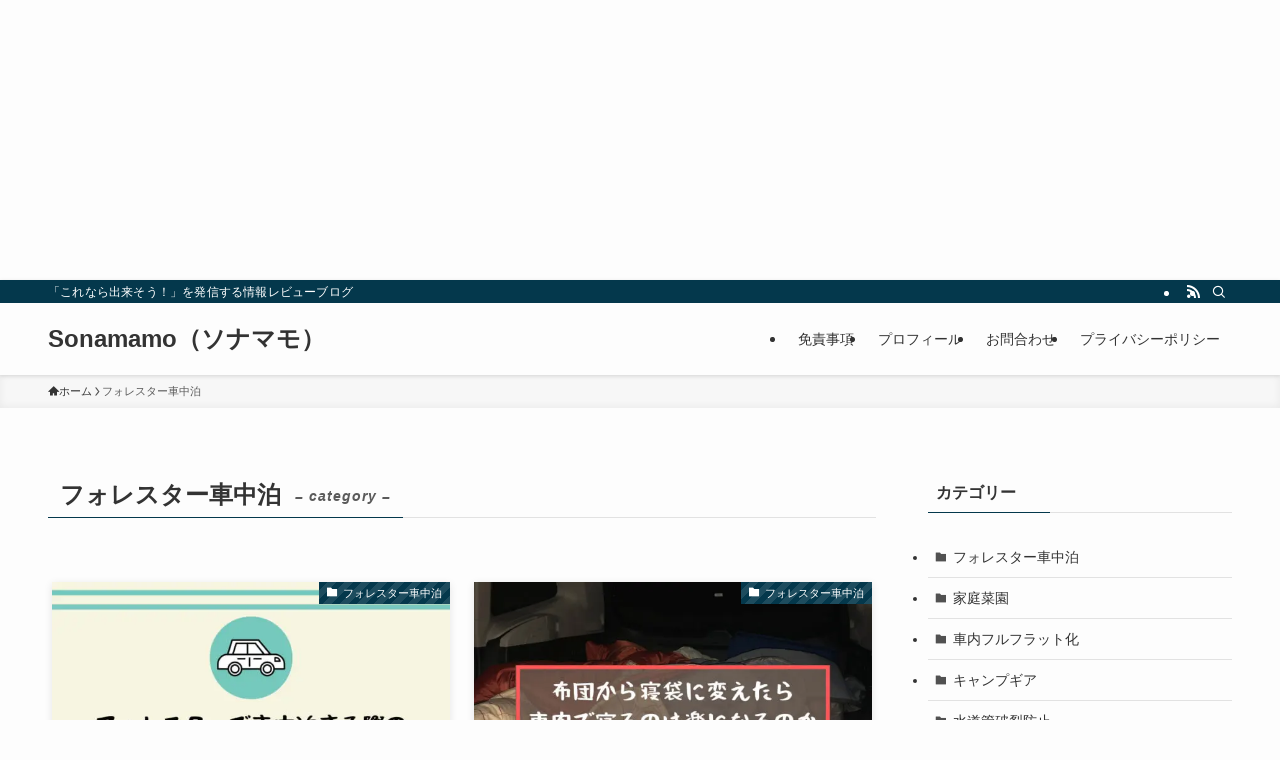

--- FILE ---
content_type: text/html; charset=utf-8
request_url: https://www.google.com/recaptcha/api2/aframe
body_size: 268
content:
<!DOCTYPE HTML><html><head><meta http-equiv="content-type" content="text/html; charset=UTF-8"></head><body><script nonce="3OWuRvO3wHOC9UqRwUI0ag">/** Anti-fraud and anti-abuse applications only. See google.com/recaptcha */ try{var clients={'sodar':'https://pagead2.googlesyndication.com/pagead/sodar?'};window.addEventListener("message",function(a){try{if(a.source===window.parent){var b=JSON.parse(a.data);var c=clients[b['id']];if(c){var d=document.createElement('img');d.src=c+b['params']+'&rc='+(localStorage.getItem("rc::a")?sessionStorage.getItem("rc::b"):"");window.document.body.appendChild(d);sessionStorage.setItem("rc::e",parseInt(sessionStorage.getItem("rc::e")||0)+1);localStorage.setItem("rc::h",'1768572119498');}}}catch(b){}});window.parent.postMessage("_grecaptcha_ready", "*");}catch(b){}</script></body></html>